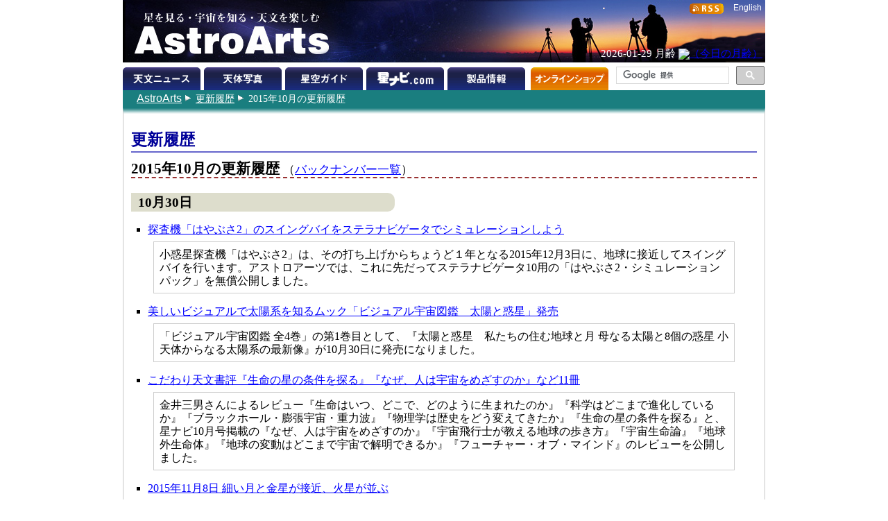

--- FILE ---
content_type: text/html
request_url: http://www.astroarts.co.jp/history/2015/10-j.shtml
body_size: 36968
content:
<?xml version="1.0" encoding="euc-jp"?>
<!DOCTYPE html PUBLIC "-//W3C//DTD XHTML 1.1//EN"
 "http://www.w3.org/TR/xhtml11/DTD/xhtml11.dtd">

<html xml:lang="ja" xmlns="http://www.w3.org/1999/xhtml">

<head>
  <meta http-equiv="Content-Type" content="application/xhtml+xml; charset=euc-jp" />
  <meta http-equiv="Content-Style-Type" content="text/css" />
  <meta http-equiv="Content-Script-Type" content="text/javascript" />
  <meta http-equiv="Last-Modified" content="Fri, 19 Feb 2016 15:14:05 GMT" />
  <meta name="keywords" content="更新履歴, history" />
  <title>AstroArts: 2015年10月のサイト更新履歴</title>

  <link rel="stylesheet" href="../css/index.css" type="text/css" media="screen, print" />
  <link rel="canonical" href="https://www.astroarts.co.jp/history/2015/10-j.shtml" />
  <link rev="made" href="mailto:webmaster&#64;astroarts.co.jp" />
</head>

<body>

<div id="header">

<div id="common-top">
<h1><a href="/index-j.html">星を見る・宇宙を知る・天文を楽しむ AstroArts</a></h1>

<div id="english-page-link"><a href="/index.shtml">English</a></div>
<div id="rss-feed-banner"><a href="/rss/index-j.shtml"><img src="/image/rss.gif" alt="[RSS]" title="RSS解説ページへ" width="49" height="15" /></a></div>
<script src="/js/top.js" type="text/javascript" charset="shift_jis"></script>
<script type="text/javascript">
init();
</script>

<div id="today-data">
<span id="today-date">2026-01-29</span>
月齢 <a href="/phenomena/moon/moon-calendar.pl"><img id="moonage" src="/cgi-bin/astro-moonage.fcgi" alt="（今日の月齢）" width="30" height="30" /></a>
</div>

<div id="gcse">
<script type="text/javascript">
  (function() {
    var cx = '014944156305308800487:rlijf5dsbas';
    var gcse = document.createElement('script');
    gcse.type = 'text/javascript';
    gcse.async = true;
    gcse.src = (document.location.protocol == 'https:' ? 'https:' : 'http:') +
        '//cse.google.com/cse.js?cx=' + cx;
    var s = document.getElementsByTagName('script')[0];
    s.parentNode.insertBefore(gcse, s);
  })();
</script>
<div class="gcse-searchbox-only" data-resultsurl="/search_result-j.shtml"></div>
</div><!-- // #gcse -->
</div><!-- // #common-top -->

<div id="tabs">
<ul>
  <li><a href="/news/index-j.shtml" id="news-tab" title="天文ニュース">天文ニュース</a></li>
  <li><a href="/photo-gallery/" id="photo-tab" title="天体写真">天体写真</a></li>
  <li><a href="/alacarte/index-j.shtml" id="guide-tab" title="星空ガイド">星空ガイド</a></li>
  <li><a href="/hoshinavi/index-j.shtml" id="hoshinavi-tab" title="星ナビ.com">星ナビ.com</a></li>
  <li><a href="/products/index-j.shtml" id="products-tab" title="製品情報">製品情報</a></li>
  <li><a href="/shop/index-j.shtml" id="shop-tab" title="オンラインショップ">オンラインショップ</a></li>
</ul>
</div><!-- // #tabs -->
</div><!-- // #header -->

<div id="contents">

<div id="location">
<div class="nocss-support">Location:</div>
<ul>
  <li class="top cm"><a href="../../index-j.html">AstroArts</a></li>
  <li><a href="../index-j.shtml">更新履歴</a></li>
  <li>2015年10月の更新履歴</li>
</ul>
</div>

<div id="main">
<h1>更新履歴</h1>

<div id="latest">
<h2>2015年10月の更新履歴 <small>（<a href="#backnumber" title="ページ下部の「バックナンバー」セクションを表示">バックナンバー一覧</a>）</small></h2>

<div class="section" id="date-10-30">
  <h3>10月30日</h3>
  <dl>
    <dt><a href="/news/2015/10/30sn10h2sp/index-j.shtml">探査機「はやぶさ2」のスイングバイをステラナビゲータでシミュレーションしよう</a></dt>
    <dd>
			<p>小惑星探査機「はやぶさ2」は、その打ち上げからちょうど１年となる2015年12月3日に、地球に接近してスイングバイを行います。アストロアーツでは、これに先だってステラナビゲータ10用の「はやぶさ2・シミュレーションパック」を無償公開しました。</p>
    </dd>
    <dt><a href="/news/2015/10/30mook/index-j.shtml">美しいビジュアルで太陽系を知るムック「ビジュアル宇宙図鑑　太陽と惑星」発売</a></dt>
    <dd>
			<p>「ビジュアル宇宙図鑑 全4巻」の第1巻目として、『太陽と惑星　私たちの住む地球と月 母なる太陽と8個の惑星 小天体からなる太陽系の最新像』が10月30日に発売になりました。</p>
    </dd>
    <dt><a href="/hoshinavi/magazine/books/index-j.shtml">こだわり天文書評『生命の星の条件を探る』『なぜ、人は宇宙をめざすのか』など11冊</a></dt>
    <dd>
			<p>金井三男さんによるレビュー『生命はいつ、どこで、どのように生まれたのか』『科学はどこまで進化しているか』『ブラックホール・膨張宇宙・重力波』『物理学は歴史をどう変えてきたか』『生命の星の条件を探る』と、星ナビ10月号掲載の『なぜ、人は宇宙をめざすのか』『宇宙飛行士が教える地球の歩き方』『宇宙生命論』『地球外生命体』『地球の変動はどこまで宇宙で解明できるか』『フューチャー・オブ・マインド』のレビューを公開しました。</p>
    </dd>
    <dt><a href="/alacarte/2015/11/08/index-j.shtml">2015年11月8日 細い月と金星が接近、火星が並ぶ</a></dt>
    <dd>
			<p>11月8日の明け方、東の空で細い月と明けの明星・金星、さらに火星が接近しているのが見えます。上にやや離れて木星も並んでいます。</p>
    </dd>
    <dt><a href="/alacarte/2015/11/07/index-j.shtml">2015年11月7日 細い月と木星が接近、火星が並ぶ</a></dt>
    <dd>
			<p>11月7日の明け方、東の空で細い月と木星が接近しているのが見えます。その下には火星と明けの明星・金星も並んで輝いています。</p>
    </dd>
    <dt><a href="/photo-gallery/">投稿画像ギャラリー：ハワイの天の川など24枚</a></dt>
    <dd>
			<p>ハワイで見た天の川、散光星雲、銀河、プロミネンスなど24枚を掲載しました。</p>
    </dd>
  </dl>
</div>
<div class="section" id="date-10-29">
  <h3>10月29日</h3>
  <dl>
    <dt><a href="/news/2015/10/29lovejoy/index-j.shtml">ラヴジョイ彗星、毎秒ワイン500本分のアルコールを放出</a></dt>
    <dd>
			<p>今年初めに明るくなったラヴジョイ彗星（C&#x2F;2014 Q2）を電波観測したところ、ピーク時に毎秒ワイン500本分ものアルコールを宇宙に放出していることがわかった。酒類に含まれる身近なエタノールが彗星から検出されたのは初めてだ。単糖類の一種であるグリコールアルデヒドや21種類の有機分子も彗星から発見された。</p>
    </dd>
    <dt><a href="/photo-gallery/">投稿画像ギャラリー：散光星雲、富士山頂の金星木星など48枚</a></dt>
    <dd>
			<p>秋から冬の散光星雲、剣が峰に昇る金星と木星など48枚を掲載しました。</p>
    </dd>
  </dl>
</div>
<div class="section" id="date-10-28">
  <h3>10月28日</h3>
  <dl>
    <dt><a href="/news/2015/10/28enceladus/index-j.shtml">エンケラドスの岩石成分は隕石似、内部に独自の熱水環境</a></dt>
    <dd>
			<p>土星の衛星エンケラドスの岩石は地球の岩石の主成分であるマントルのような組成ではなく、隕石に近いことが明らかにされた。さらに、その成分は過去に一度も溶融しておらず、原始的な微生物の食料である水素を豊富に発生する独自の熱水環境が存在することも示された。</p>
    </dd>
    <dt><a href="http://go.astroarts.co.jp/mailmag300w">メールマガジン「星空アナウンス」300号☆記念プレゼント公開中</a></dt>
    <dd>
			<p>メールマガジン「星空アナウンス」が10月21日の発行で300号を迎えました。これを記念して「都市星景撮影」「秋の星座」の2つの解説記事の一部をPDFで公開しました。これからの季節の星空を見て撮って楽しむのにぜひお役立てください。</p>
    </dd>
  </dl>
</div>
<div class="section" id="date-10-27">
  <h3>10月27日</h3>
  <dl>
    <dt><a href="/news/2015/10/27vfts352/index-j.shtml">ブラックホール連星誕生か、珍しい過剰接触連星</a></dt>
    <dd>
			<p>大マゼラン雲に存在するタランチュラ星雲中の連星VFTS 352を観測したところ、2つの若い星は互いの表面が接触していることがわかった。最終的には1つの巨大な星になるかブラックホール連星になるかもしれないという。</p>
    </dd>
    <dt><a href="/news/2015/10/27workshop/index-j.shtml">【レポート】「都市星景」写真入門の講習会を開催</a></dt>
    <dd>
			<p>10月24日（土）に、東京・池袋コミュニティ・カレッジで「都市星景」写真入門の天文講習会が開催されました。次回は11月8日（日）に「はじめての天体画像処理～シャープで鮮やかな天体写真に～」を開催します。</p>
    </dd>
    <dt><a href="/alacarte/2015/11/01b/index-j.shtml">2015年11月上旬 金星と火星が大接近</a></dt>
    <dd>
			<p>11月上旬、明け方の東の空で金星と火星が大接近して見えます。最接近は3日ごろです。上には木星も並んでいます。</p>
    </dd>
    <dt><a href="/photo-gallery/">投稿画像ギャラリー：金星と木星、ISSなど32枚</a></dt>
    <dd>
			<p>金星と木星の接近、国際宇宙ステーションの光跡、プロミネンスなど32枚を掲載しました。</p>
    </dd>
  </dl>
</div>
<div class="section" id="date-10-26">
  <h3>10月26日</h3>
  <dl>
    <dt><a href="/alacarte/2015/11/index-j.shtml">2015年11月の星空ガイド</a></dt>
    <dd>
			<p>2015年11月の星空ガイドを公開しました。<br />
上旬：金星と火星が大接近／上旬：おうし座流星群が活動中／7日：細い月と木星が接近、火星が並ぶ／8日：細い月と金星が接近、火星が並ぶ</p>
    </dd>
    <dt><a href="/photo-gallery/">投稿画像ギャラリー：後の月、金星と木星の大接近など80枚</a></dt>
    <dd>
			<p>後の月（十三夜の月）、金星と木星の大接近、モンゴルの星空など80枚を掲載しました。</p>
    </dd>
    <dt><del datetime="2016-02-19T18:00:00+09:00">日めくりタイプのカレンダー 「星空ごよみ365日 2016」新発売</del><ins>（販売終了）</ins></dt>
    <dd>
			<p>星の手帖社の日めくりカレンダー「星空ごよみ365日 2016」が新発売。カレンダー内にその日の20時の南の星空を掲載、月齢や月の形もわかります。東京と大阪での日出日入、月出月入の各時刻のほか、惑星の位置、二十四節気や主な行事、旧暦の日付、六曜も記載。四季の花や行事などの楽しいイラスト入り。便利な専用のスタンド付きです。定価1,296円</p>
    </dd>
  </dl>
</div>
<div class="section" id="date-10-23">
  <h3>10月23日</h3>
  <dl>
    <dt><a href="/news/2015/10/23exoplanets/index-j.shtml">地球は先駆者、生命に適した惑星9割の誕生はこれから</a></dt>
    <dd>
			<p>ハッブル宇宙望遠鏡と系外惑星探査衛星「ケプラー」などの観測データを基にした最新の理論研究から、生命が存在しうる惑星のうち9割以上はまだ作られていないという見積もりが発表された。46億年前に誕生した地球は、かなりの先駆者ということになる。</p>
    </dd>
    <dt><a href="/photo-gallery/">投稿画像ギャラリー：パックマン星雲など35枚</a></dt>
    <dd>
			<p>パックマン星雲（NGC 281）、地球接近小惑星2015 TB145、オリオン座流星群など35枚を掲載しました。</p>
    </dd>
  </dl>
</div>
<div class="section" id="date-10-22">
  <h3>10月22日</h3>
  <dl>
    <dt><a href="/news/2015/10/22virgo/index-j.shtml">「すざく」観測で判明、1000万光年スケールで均一な元素組成</a></dt>
    <dd>
			<p>X線天文衛星「すざく」によるおとめ座銀河団の広域観測から、銀河団の内側から外縁部にわたって元素組成が一定であり、さらにその組成は太陽系周辺とほぼ同じであることが明らかになった。</p>
    </dd>
    <dt><a href="/news/2015/10/22akagi/index-j.shtml">赤城の星空をステラショットで楽しむ スターウォッチング in 赤城 2015</a></dt>
    <dd>
			<p>毎年恒例となっている「スターウォッチング in 赤城」が、10月17日に群馬県の赤城山・新坂平駐車場にて開催されました。アストロアーツでは、天体撮影ソフト「ステラショット」のデモンストレーションを行い、次々に撮影されてスクリーンに映し出される美しい星雲・星団にたくさんの来場者が見入っていました。</p>
    </dd>
    <dt><a href="/photo-gallery/">投稿画像ギャラリー：オリオン座流星群など32枚</a></dt>
    <dd>
			<p>オリオン座流星群の流れ星、らせん状星雲NGC 7293、人工衛星UNIFORM-1で撮影した9月28日の月食など32枚を掲載しました。</p>
    </dd>
  </dl>
</div>
<div class="section" id="date-10-21">
  <h3>10月21日</h3>
  <dl>
    <dt><a href="/news/2015/10/21exoplanets/index-j.shtml">金属過剰の太陽型星3つに系外惑星を検出</a></dt>
    <dd>
			<p>岡山天体物理観測所などの観測から、金属量過剰を示す3つの太陽型星の周りに、計5つの系外惑星が発見された。中心星から遠く離れた公転周期の長い惑星は検出例が少なく、こうした惑星系の形成を理解するうえで重要な情報になると期待される。</p>
    </dd>
    <dt><a href="/photo-gallery/">投稿画像ギャラリー：秋から冬の散光星雲など44枚</a></dt>
    <dd>
			<p>はくちょう座、ケフェウス座、オリオン座などの散光星雲、秋の銀河、様々な彗星など44枚を掲載しました。</p>
    </dd>
  </dl>
</div>
<div class="section" id="date-10-20">
  <h3>10月20日</h3>
  <dl>
    <dt><a href="/news/2015/10/20grs/index-j.shtml">木星の大赤斑がさらに縮小、形・色にも変化</a></dt>
    <dd>
			<p>ハッブル宇宙望遠鏡による観測画像から、木星の大赤斑が縮小し丸くなってきているという数年にわたり続いている変化が確認された。大赤斑の長軸は2014年に比べて240km短くなっている。</p>
    </dd>
    <dt><a href="/photo-gallery/">投稿画像ギャラリー：オリオン座大星雲など43枚</a></dt>
    <dd>
			<p>オリオン座大星雲、木星、iPhoneで撮影した冬のダイヤモンドと惑星集合など43枚を掲載しました。</p>
    </dd>
  </dl>
</div>
<div class="section" id="date-10-19">
  <h3>10月19日</h3>
  <dl>
    <dt><a href="/news/2015/10/19starburst/index-j.shtml">アルマ望遠鏡が明らかにした、遠方銀河の活発な星形成</a></dt>
    <dd>
			<p>アルマ望遠鏡などが激しく星形成活動を行っている遠方のスターバースト銀河7つを観測し、それらの銀河の環境が近傍のスターバースト銀河と似ていることを明らかにした。</p>
    </dd>
    <dt><a href="/news/2015/10/19nameexoworlds/index-j.shtml">系外惑星命名キャンペーンの投票は11月1日まで！</a></dt>
    <dd>
			<p>太陽系外惑星系の名称案への投票キャンペーンは、11月1日朝9時（日本時間）が締め切りだ。まだ投票していない方はぜひ参加してみよう。</p>
    </dd>
    <dt><a href="/alacarte/2015/10/26/index-j.shtml">2015年10月26日 金星が西方最大離角</a></dt>
    <dd>
			<p>明け方の東の空に明けの明星として輝いている金星が、10月26日に西方最大離角となります。すぐそばには木星も見えています。</p>
    </dd>
    <dt><a href="/alacarte/2015/10/21/index-j.shtml">2015年10月下旬 金星と木星が大接近</a></dt>
    <dd>
			<p>10月下旬、明け方の東の空で金星と木星が大接近して見えます。最接近は26日ごろで、近くには火星も見えています。</p>
    </dd>
    <dt><a href="/photo-gallery/">投稿画像ギャラリー：火星と木星の大接近など113枚</a></dt>
    <dd>
			<p>火星と木星の大接近、火星による5等星の食、太陽、月と土星など113枚を掲載しました。</p>
    </dd>
    <dt><a href="/shop/item/?o=mook_fujii_autumn">藤井 旭の星空案内シリーズ 「秋の星座」 新発売</a></dt>
    <dd>
			<p>「藤井 旭の星空案内」シリーズ全6巻の第1弾「秋の星座」が新発売。星座写真と星を探しやすい星図、神話物語にまつわる古星座絵や美術画などを多数収録。秋の星空の楽しみ方や星座について解説するともに、秋に見られる星雲星団、二重星、変光星などの天体も紹介します。定価2,160円</p>
    </dd>
  </dl>
</div>
<div class="section" id="date-10-16">
  <h3>10月16日</h3>
  <dl>
    <dt><a href="/news/2015/10/16laica/index-j.shtml">日本の宇宙望遠鏡「LAICA」、チュリュモフ・ゲラシメンコ彗星の撮影に成功</a></dt>
    <dd>
			<p>立教大学などが開発した宇宙望遠鏡「LAICA」が9月13日に、地球から3500万km離れたところからチュリュモフ・ゲラシメンコ彗星を撮影し、彗星周辺に存在する水素ガスの新たな全体像をとらえることに成功した。</p>
    </dd>
    <dt><a href="/news/2015/10/16nova_oph/index-j.shtml">西山さんと椛島さん、藤川さんがへびつかい座に新星を発見</a></dt>
    <dd>
			<p>福岡県の西山浩一さんと佐賀県の椛島冨士夫さんの新天体捜索チームが10月11日、へびつかい座に約12等級の新星を発見した。西山さん椛島さんの新天体発見は通算100個目。香川県の藤川繁久さんも同じ天体を発見している。</p>
    </dd>
    <dt><a href="/news/2015/10/16hoshinomura/index-j.shtml">数個の星から導入＆撮影　ステラショット in 星の村スターライトフェスティバル</a></dt>
    <dd>
			<p>10月10日～12日に福島県田村市で開催された「星の村スターライトフェスティバル」にて、アストロアーツの新製品「ステラショット」の実演、およびデジタルプラネタリウム「ステラドーム」を使用した投影を行いました。</p>
    </dd>
    <dt><a href="/photo-gallery/">投稿画像ギャラリー：ステラショットによる自動撮影など50枚</a></dt>
    <dd>
			<p>ステラショットによる自動撮影の使用例、明け方の惑星の拡大像、カノープスなど50枚を掲載しました。</p>
    </dd>
  </dl>
</div>
<div class="section" id="date-10-15">
  <h3>10月15日</h3>
  <dl>
    <dt><a href="/news/2015/10/15pluto/index-j.shtml">冥王星の空は青い！水の氷も発見</a></dt>
    <dd>
			<p>探査機「ニューホライズンズ」による観測で、青く美しい冥王星の大気のもやがとらえられた。また、冥王星の地表に水の氷が露出している領域が見つかった。</p>
    </dd>
    <dt><a href="/news/2015/10/15mook/index-j.shtml">秋の星座を楽しもう！ムック「藤井 旭の星空案内　秋の星座」発売</a></dt>
    <dd>
			<p>「藤井 旭の星空案内」シリーズ全6巻の第1弾、『秋の星座　星探し＋神話物語＋見どころの天体を解説』が10月15日に発売になりました。</p>
    </dd>
    <dt><a href="/alacarte/2015/10/22/index-j.shtml">2015年10月22日 オリオン座流星群が極大</a></dt>
    <dd>
			<p>オリオン座流星群の流れ星が10月22日の未明から明け方を中心に見やすくなります。空の条件の良いところで1時間に10～15個程度の予想です。流れ星を待つ間は冬の星座や東の空の惑星集合を眺めてみましょう。</p>
    </dd>
    <dt><a href="/photo-gallery/">投稿画像ギャラリー：オリオン座大星雲など29枚</a></dt>
    <dd>
			<p>パンスターズ彗星（C&#x2F;2014 S2）など様々な彗星、オリオン座大星雲など29枚を掲載しました。</p>
    </dd>
  </dl>
</div>
<div class="section" id="date-10-14">
  <h3>10月14日</h3>
  <dl>
    <dt><a href="/news/2015/10/14au_mic/index-j.shtml">けんびきょう座AU星を取り巻く円盤で謎の高速さざ波現象</a></dt>
    <dd>
			<p>32光年彼方の若い恒星「けんびきょう座AU星」を取り囲む巨大な塵円盤に、高速で移動するさざ波のような特徴が発見された。星の活発なフレアと関係があるのではないかとみられている。</p>
    </dd>
    <dt><a href="/photo-gallery/">投稿画像ギャラリー：プロミネンスなど42枚</a></dt>
    <dd>
			<p>プロミネンス、星雲・星団・銀河など42枚を掲載しました。</p>
    </dd>
  </dl>
</div>
<div class="section" id="date-10-13">
  <h3>10月13日</h3>
  <dl>
    <dt><a href="/news/2015/10/13charon/index-j.shtml">カロンに激動の歴史、氷火山活動もあった可能性</a></dt>
    <dd>
			<p>探査機「ニューホライズンズ」から、冥王星の衛星カロンの高解像度カラー画像が届けられた。複雑な地形がとらえられており、カロンの激しい歴史が見てとれる。</p>
    </dd>
    <dt><a href="/hoshinavi/nakano/index-j.shtml">星ナビ.com 中野主一さん「新天体発見情報 122」</a></dt>
    <dd>
			<p>月刊『星ナビ』2015年11月号に掲載の「新天体発見情報」No.122を公開しました。</p>
    </dd>
    <dt><a href="/alacarte/2015/10/19/index-j.shtml">2015年10月19日 火星による5等星の食</a></dt>
    <dd>
			<p>10月19日の明け方、東の空で火星がしし座の5等星を隠す星食が起こりります。双眼鏡や天体望遠鏡で観察してみましょう。</p>
    </dd>
    <dt><a href="/alacarte/2015/10/11/index-j.shtml">2015年10月中旬 火星と木星が大接近</a></dt>
    <dd>
			<p>10月中旬、明け方の東の空で火星と木星が大接近して見えます。最接近は18日ごろです。ひときわ明るい明けの明星・金星の下のほうで2惑星が寄り添っています。</p>
    </dd>
    <dt><a href="/photo-gallery/">投稿画像ギャラリー：明け方の惑星集合、パンスターズ彗星など93枚</a></dt>
    <dd>
			<p>明け方の金星・火星・木星・水星、パンスターズ彗星（C&#x2F;2014 S2）、散光星雲、カノープスなど93枚を掲載しました。</p>
    </dd>
  </dl>
</div>
<div class="section" id="date-10-09">
  <h3>10月9日</h3>
  <dl>
    <dt><a href="/news/2015/10/09workshop/index-j.shtml">10月24日と11月8日に天文講習会「都市星景写真」「天体画像処理」</a></dt>
    <dd>
			<p>10月24日（土）と11月8日（日）に東京・池袋で天文講習会を開催します。月刊「星ナビ」でおなじみのスペシャリストが、「都市星景写真」の撮影テクニックや「ステライメージ7」を使った天体画像処理について解説します。</p>
    </dd>
    <dt><a href="/products/stlshot/report02-j.shtml">ステラショット体験レポート 第2回「無線でらくらく操作」</a></dt>
    <dd>
			<p>天体撮影ソフト「ステラショット」を使った体験レポートの第2回目を公開しました。今回はWi-Fiを使ったワイヤレスでの天体撮影に挑戦します。</p>
    </dd>
    <dt><a href="/alacarte/2015/10/16b/index-j.shtml">2015年10月16日 細い月と土星が接近</a></dt>
    <dd>
			<p>10月16日の夕方、南西の空で細い月と土星が接近して見えます。左のほうには、さそり座のアンタレスも並んでいます。</p>
    </dd>
    <dt><a href="/alacarte/2015/10/16a/index-j.shtml">2015年10月16日 水星が西方最大離角</a></dt>
    <dd>
			<p>明け方の東の空に見える水星が10月16日に西方最大離角となります。高いところにで明るく目立っている金星や木星を見つけたら、水星も忘れずに探してみましょう。</p>
    </dd>
    <dt><a href="/photo-gallery/">投稿画像ギャラリー：月と金星の接近など58枚</a></dt>
    <dd>
			<p>9日明け方の月と金星の大接近など58枚を掲載しました。</p>
    </dd>
    <dt><a href="/shop/item/?o=vixen_scope_carrier">鏡筒や三脚を収納して持ち運べる 「スコープキャリア」 新発売</a></dt>
    <dd>
			<p>ビクセンから天体望遠鏡の鏡筒や三脚を収納して便利に持ち運びができる、ソフトなナイロン素材のキャリングケース「スコープキャリア」が新発売。ナイロン素材には緩衝材が組み込まれており機材を衝撃から守ります。また、素材のつなぎ目には縫い目のない加工で、湿気や水濡れにも強くなっています。価格18,900円</p>
    </dd>
    <dt><a href="/shop/item/?o=vixen_ap_mountcase">APシリーズのマウントを収納可能 「APマウントケース」 新発売</a></dt>
    <dd>
			<p>ビクセンからAPマウント、AP-SMマウント、APZマウントなど、“APシリーズ”のマウントを収納できるキャリングケースが新発売。各マウントを簡易的に組み立てた状態ですっぽり収納可能、片手で持ち歩けます。ケースの内部は、取外したパーツやアクセサリーを収納できるよう、面ファスナーや仕切りで固定できるようになっています。価格13,770円</p>
    </dd>
  </dl>
</div>
<div class="section" id="date-10-08">
  <h3>10月8日</h3>
  <dl>
    <dt><a href="/news/2015/10/08discovery/index-j.shtml">NASAディスカバリー計画に5つのミッションを一次選出</a></dt>
    <dd>
			<p>NASAは次のディスカバリー計画の実施に向けて第一次選考を行い、28案の中から3つの小惑星探査と2つの金星探査ミッションを選定した。</p>
    </dd>
    <dt><a href="/news/2015/10/08nova_aql/index-j.shtml">板垣さんがわし座に新星を発見</a></dt>
    <dd>
			<p>山形県の板垣公一さんが10月5日、わし座に約12等級の新星を発見した。</p>
    </dd>
    <dt><a href="/news/2015/10/08stlimg71d/index-j.shtml">天体画像処理ソフト「ステライメージ7」の7.1dアップデータ公開　ソニー α7R II対応</a></dt>
    <dd>
			<p>天体画像処理ソフト「ステライメージ7」をアップデートする「7.1dアップデータ」を無償公開しました。ソニー α7R IIのRAWデータ読み込みに対応したほか、キヤノンのRAWデータ読み込み時の不具合を修正しました。</p>
    </dd>
    <dt><a href="/photo-gallery/">投稿画像ギャラリー：月と惑星集合、パンスターズ彗星など31枚</a></dt>
    <dd>
			<p>明け方の月と惑星の集合、パンスターズ彗星（C&#x2F;2014 S2）など31枚を掲載しました。</p>
    </dd>
  </dl>
</div>
<div class="section" id="date-10-07">
  <h3>10月7日</h3>
  <dl>
    <dt><a href="/news/2015/10/07nobel_prize/index-j.shtml">ニュートリノが質量を持つことを明らかにした梶田さん、ノーベル物理学賞を受賞</a></dt>
    <dd>
			<p>東京大学宇宙線研究所所長の梶田隆章（かじた たかあき）教授が、2015年のノーベル物理学賞を受賞した。ニュートリノが質量を持つ決定的な証拠を示したことが評価されたものだ。</p>
    </dd>
    <dt><a href="/alacarte/2015/10/12/index-j.shtml">2015年10月12日 天王星がうお座で衝</a></dt>
    <dd>
			<p>10月12日、天王星がうお座で衝となります。一晩中見えるので観察の好機です。明るさは約6等級で、双眼鏡を使うと見つけやすいでしょう。</p>
    </dd>
    <dt><a href="/photo-gallery/">投稿画像ギャラリー：明け方の惑星集合など38枚</a></dt>
    <dd>
			<p>明け方の金星・火星・木星、いて座の新星など38枚を掲載しました。</p>
    </dd>
    <dt><del datetime="2016-02-19T18:00:00+09:00">2016年カレンダー「太陽・月・星のこよみ」 入荷</del><ins>（販売終了）</ins></dt>
    <dd>
			<p>表面には日出日入、月出月入、月齢などその日のデータを、裏面にはその月の星空、観測ガイド、天象ハイライト、日本各地の潮汐表、日本で観察される流星などを掲載。天文と社会の情報を一挙掲載している人気の2016年版カレンダーが入荷。価格1,400円</p>
    </dd>
  </dl>
</div>
<div class="section" id="date-10-06">
  <h3>10月6日</h3>
  <dl>
    <dt><a href="/news/2015/10/06lightbridge/index-j.shtml">ライトブリッジが引き起こす、黒点形成時の爆発やジェット</a></dt>
    <dd>
			<p>「ひので」など太陽観測衛星のデータとコンピューター・シミュレーションとを合わせた研究から、太陽で黒点が作られる際に見られる小規模な爆発現象やジェット噴出の仕組みが調べられ、明るく細長い構造（ライトブリッジ）と周辺の磁場構造が現象を引き起こしていることがわかった。</p>
    </dd>
    <dt><a href="/news/2015/10/06stlshot/index-j.shtml">秋の星イベントで「ステラショット」を体験しよう！</a></dt>
    <dd>
			<p>天体撮影ソフト「ステラショット」を体験していただくため、星まつりで出張デモンストレーションを行います。会場でみなさんをお待ちしています！</p>
    </dd>
    <dt><a href="/products/stlimg7/nakanishi/index-j.shtml">動画で学ぶデジカメ画像処理・第15回「複数のシャープ効果を同時実行」</a></dt>
    <dd>
			<p>『星ナビ』連載記事「星の写真調整」に掲載した画像を使って実際の写真調整の工程を実演・解説した動画です。解説は『星ナビ』と同じく、天体写真家の中西昭雄さんです。<br />
第15回は、シャープ効果を発揮するアンシャープマスクを複数の設定値で同時に実行できる「マルチバンド・シャープ」機能を紹介します。マルチバンド・シャープを使うと、被写体の中に存在する様々なサイズの模様をバランスよく強調できます。</p>
    </dd>
  </dl>
</div>
<div class="section" id="date-10-05">
  <h3>10月5日</h3>
  <dl>
    <dt><a href="/news/2015/10/05ryugu/index-j.shtml">探査機「はやぶさ2」が目指す小惑星の名前は「リュウグウ」</a></dt>
    <dd>
			<p>小惑星探査機「はやぶさ2」が目指す小惑星の名称が「Ryugu」（リュウグウ）に決定した。</p>
    </dd>
    <dt><a href="/photo-gallery/">投稿画像ギャラリー：国際宇宙ステーション、アルデバラン食など52枚</a></dt>
    <dd>
			<p>油井さん搭乗の国際宇宙ステーション、10月2日宵に起こったアルデバラン食、パンスターズ彗星（C&#x2F;2014 S2）など52枚を掲載しました。</p>
    </dd>
  </dl>
</div>
<div class="section" id="date-10-02">
  <h3>10月2日</h3>
  <dl>
    <dt><a href="/news/2015/10/02im_lup/index-j.shtml">若い星を取り巻く、華やかな二重リング</a></dt>
    <dd>
			<p>アルマ望遠鏡が、若い星「おおかみ座IM星」の周りに二重の華やかなリングをとらえた。重イオンでできたリングの化学的性質の観測は、原始惑星系円盤の性質を理解する手がかりとなる。</p>
    </dd>
    <dt><a href="/news/2015/10/02hoshinavi/index-j.shtml">星ナビ11月号は「星空に会いに地球を旅する　世界の星絶景2」</a></dt>
    <dd>
			<p>星空を楽しむための月刊「星ナビ」2015年11月号は、10月5日（月）発売です。好評だった2014年11月号に続き、「世界の星絶景」第2弾をお届けします。世界各地でめぐり会った、息をのむようなすばらしい景色と星空のコラボレーションを心ゆくまで味わってください。</p>
    </dd>
    <dt><a href="/alacarte/2015/10/10/index-j.shtml">2015年10月10日 細い月と火星、木星が接近</a></dt>
    <dd>
			<p>10月10日の明け方、東の空で細い月と火星、木星が接近しているのが見えます。上には明けの明星・金星も見えます。肉眼や双眼鏡で眺めてみましょう。</p>
    </dd>
    <dt><a href="/alacarte/2015/10/09/index-j.shtml">2015年10月9日 細い月と金星が大接近</a></dt>
    <dd>
			<p>10月9日の明け方、東の空で細い月と金星が大接近しているのが見えます。肉眼や双眼鏡で眺めてみましょう。すぐ左には、しし座の1等星レグルスが、下のほうには火星と木星も見えます。</p>
    </dd>
  </dl>
</div>
<div class="section" id="date-10-01">
  <h3>10月1日</h3>
  <dl>
    <dt><a href="/news/2015/10/01subaru/index-j.shtml">銀河の「化石」が明らかにした大質量銀河の形成と進化</a></dt>
    <dd>
			<p>ビッグバンから40億年後の宇宙に存在している、既に星形成活動を終えた銀河をすばる望遠鏡で観測したところ、遠方銀河の恒星の性質が近傍宇宙で観測される楕円銀河のものとよく一致することがわかった。また、恒星に刻まれた情報を元に銀河の祖先をあぶり出し、およそ110億年にわたる楕円銀河の進化の様子が描きだされた。</p>
    </dd>
    <dt><a href="/news/2015/10/01reimei/index-j.shtml">脈動するオーロラの仕組みを解明</a></dt>
    <dd>
			<p>科学衛星「れいめい」の観測データの分析と、名古屋大学などによるコンピュータシミュレーションの結果から、「コーラス」と呼ばれる宇宙の電磁波がオーロラを引き起こす電子を変調させることで脈動オーロラの瞬きが作りだされていることが解明された。</p>
    </dd>
    <dt><a href="/photo-gallery/">投稿画像ギャラリー：月、銀河など32枚</a></dt>
    <dd>
			<p>月、銀河、いて座の新星など32枚を掲載しました。</p>
    </dd>
  </dl>
</div>

</div><!-- // #latest -->

<div id="backnumber" class="section">
<h2>バックナンバー一覧</h2>

<table id="calendar" summary="更新履歴バックナンバーの一覧表">
<tbody>
<tr class="even-year">
  <th>2016年</th>
  <td><a href="/history/2016/01-j.shtml">1月</a></td>
  <td><a href="/history/2016/02-j.shtml">2月</a></td>
  <td><a href="/history/2016/03-j.shtml">3月</a></td>
  <td><a href="/history/2016/04-j.shtml">4月</a></td>
  <td><a href="/history/2016/05-j.shtml">5月</a></td>
  <td><a href="/history/2016/06-j.shtml">6月</a></td>
  <td><a href="/history/2016/07-j.shtml">7月</a></td>
  <td><a href="/history/2016/08-j.shtml">8月</a></td>
</tr>
<tr>
  <th>2015年</th>
  <td><a href="/history/2015/01-j.shtml">1月</a></td>
  <td><a href="/history/2015/02-j.shtml">2月</a></td>
  <td><a href="/history/2015/03-j.shtml">3月</a></td>
  <td><a href="/history/2015/04-j.shtml">4月</a></td>
  <td><a href="/history/2015/05-j.shtml">5月</a></td>
  <td><a href="/history/2015/06-j.shtml">6月</a></td>
  <td><a href="/history/2015/07-j.shtml">7月</a></td>
  <td><a href="/history/2015/08-j.shtml">8月</a></td>
  <td><a href="/history/2015/09-j.shtml">9月</a></td>
  <td><a href="/history/2015/10-j.shtml">10月</a></td>
  <td><a href="/history/2015/11-j.shtml">11月</a></td>
  <td><a href="/history/2015/12-j.shtml">12月</a></td>
</tr>
<tr class="even-year">
  <th>2014年</th>
  <td><a href="/history/2014/01-j.shtml">1月</a></td>
  <td><a href="/history/2014/02-j.shtml">2月</a></td>
  <td><a href="/history/2014/03-j.shtml">3月</a></td>
  <td><a href="/history/2014/04-j.shtml">4月</a></td>
  <td><a href="/history/2014/05-j.shtml">5月</a></td>
  <td><a href="/history/2014/06-j.shtml">6月</a></td>
  <td><a href="/history/2014/07-j.shtml">7月</a></td>
  <td><a href="/history/2014/08-j.shtml">8月</a></td>
  <td><a href="/history/2014/09-j.shtml">9月</a></td>
  <td><a href="/history/2014/10-j.shtml">10月</a></td>
  <td><a href="/history/2014/11-j.shtml">11月</a></td>
  <td><a href="/history/2014/12-j.shtml">12月</a></td>
</tr>
<tr>
  <th>2013年</th>
  <td><a href="/history/2013/201301-j.shtml">1月</a></td>
  <td><a href="/history/2013/201302-j.shtml">2月</a></td>
  <td><a href="/history/2013/201303-j.shtml">3月</a></td>
  <td><a href="/history/2013/201304-j.shtml">4月</a></td>
  <td><a href="/history/2013/201305-j.shtml">5月</a></td>
  <td><a href="/history/2013/201306-j.shtml">6月</a></td>
  <td><a href="/history/2013/201307-j.shtml">7月</a></td>
  <td><a href="/history/2013/201308-j.shtml">8月</a></td>
  <td><a href="/history/2013/201309-j.shtml">9月</a></td>
  <td><a href="/history/2013/201310-j.shtml">10月</a></td>
  <td><a href="/history/2013/201311-j.shtml">11月</a></td>
  <td><a href="/history/2013/201312-j.shtml">12月</a></td>
</tr>
<tr class="even-year">
  <th>2012年</th>
  <td><a href="/history/2012/201201-j.shtml">1月</a></td>
  <td><a href="/history/2012/201202-j.shtml">2月</a></td>
  <td><a href="/history/2012/201203-j.shtml">3月</a></td>
  <td><a href="/history/2012/201204-j.shtml">4月</a></td>
  <td><a href="/history/2012/201205-j.shtml">5月</a></td>
  <td><a href="/history/2012/201206-j.shtml">6月</a></td>
  <td><a href="/history/2012/201207-j.shtml">7月</a></td>
  <td><a href="/history/2012/201208-j.shtml">8月</a></td>
  <td><a href="/history/2012/201209-j.shtml">9月</a></td>
  <td><a href="/history/2012/201210-j.shtml">10月</a></td>
  <td><a href="/history/2012/201211-j.shtml">11月</a></td>
  <td><a href="/history/2012/201212-j.shtml">12月</a></td>
</tr>
<tr>
  <th>2011年</th>
  <td><a href="/history/2011/201101-j.shtml">1月</a></td>
  <td><a href="/history/2011/201102-j.shtml">2月</a></td>
  <td><a href="/history/2011/201103-j.shtml">3月</a></td>
  <td><a href="/history/2011/201104-j.shtml">4月</a></td>
  <td><a href="/history/2011/201105-j.shtml">5月</a></td>
  <td><a href="/history/2011/201106-j.shtml">6月</a></td>
  <td><a href="/history/2011/201107-j.shtml">7月</a></td>
  <td><a href="/history/2011/201108-j.shtml">8月</a></td>
  <td><a href="/history/2011/201109-j.shtml">9月</a></td>
  <td><a href="/history/2011/201110-j.shtml">10月</a></td>
  <td><a href="/history/2011/201111-j.shtml">11月</a></td>
  <td><a href="/history/2011/201112-j.shtml">12月</a></td>
</tr>
<tr class="even-year">
  <th>2010年</th>
  <td><a href="/history/2010/201001-j.shtml">1月</a></td>
  <td><a href="/history/2010/201002-j.shtml">2月</a></td>
  <td><a href="/history/2010/201003-j.shtml">3月</a></td>
  <td><a href="/history/2010/201004-j.shtml">4月</a></td>
  <td><a href="/history/2010/201005-j.shtml">5月</a></td>
  <td><a href="/history/2010/201006-j.shtml">6月</a></td>
  <td><a href="/history/2010/201007-j.shtml">7月</a></td>
  <td><a href="/history/2010/201008-j.shtml">8月</a></td>
  <td><a href="/history/2010/201009-j.shtml">9月</a></td>
  <td><a href="/history/2010/201010-j.shtml">10月</a></td>
  <td><a href="/history/2010/201011-j.shtml">11月</a></td>
  <td><a href="/history/2010/201012-j.shtml">12月</a></td>
</tr>
<tr>
  <th>2009年</th>
  <td><a href="/history/2009/200901-j.shtml">1月</a></td>
  <td><a href="/history/2009/200902-j.shtml">2月</a></td>
  <td><a href="/history/2009/200903-j.shtml">3月</a></td>
  <td><a href="/history/2009/200904-j.shtml">4月</a></td>
  <td><a href="/history/2009/200905-j.shtml">5月</a></td>
  <td><a href="/history/2009/200906-j.shtml">6月</a></td>
  <td><a href="/history/2009/200907-j.shtml">7月</a></td>
  <td><a href="/history/2009/200908-j.shtml">8月</a></td>
  <td><a href="/history/2009/200909-j.shtml">9月</a></td>
  <td><a href="/history/2009/200910-j.shtml">10月</a></td>
  <td><a href="/history/2009/200911-j.shtml">11月</a></td>
  <td><a href="/history/2009/200912-j.shtml">12月</a></td>
</tr>
<tr class="even-year">
  <th>2008年</th>
  <td><a href="/history/2008/200801-j.shtml">1月</a></td>
  <td><a href="/history/2008/200802-j.shtml">2月</a></td>
  <td><a href="/history/2008/200803-j.shtml">3月</a></td>
  <td><a href="/history/2008/200804-j.shtml">4月</a></td>
  <td><a href="/history/2008/200805-j.shtml">5月</a></td>
  <td><a href="/history/2008/200806-j.shtml">6月</a></td>
  <td><a href="/history/2008/200807-j.shtml">7月</a></td>
  <td><a href="/history/2008/200808-j.shtml">8月</a></td>
  <td><a href="/history/2008/200809-j.shtml">9月</a></td>
  <td><a href="/history/2008/200810-j.shtml">10月</a></td>
  <td><a href="/history/2008/200811-j.shtml">11月</a></td>
  <td><a href="/history/2008/200812-j.shtml">12月</a></td>
</tr>
<tr>
  <th>2007年</th>
  <td><a href="/history/2007/200701-j.shtml">1月</a></td>
  <td><a href="/history/2007/200702-j.shtml">2月</a></td>
  <td><a href="/history/2007/200703-j.shtml">3月</a></td>
  <td><a href="/history/2007/200704-j.shtml">4月</a></td>
  <td><a href="/history/2007/200705-j.shtml">5月</a></td>
  <td><a href="/history/2007/200706-j.shtml">6月</a></td>
  <td><a href="/history/2007/200707-j.shtml">7月</a></td>
  <td><a href="/history/2007/200708-j.shtml">8月</a></td>
  <td><a href="/history/2007/200709-j.shtml">9月</a></td>
  <td><a href="/history/2007/200710-j.shtml">10月</a></td>
  <td><a href="/history/2007/200711-j.shtml">11月</a></td>
  <td><a href="/history/2007/200712-j.shtml">12月</a></td>
</tr>
<tr class="even-year">
  <th>2006年</th>
  <td><a href="/history/2006/200601-j.shtml">1月</a></td>
  <td><a href="/history/2006/200602-j.shtml">2月</a></td>
  <td><a href="/history/2006/200603-j.shtml">3月</a></td>
  <td><a href="/history/2006/200604-j.shtml">4月</a></td>
  <td><a href="/history/2006/200605-j.shtml">5月</a></td>
  <td><a href="/history/2006/200606-j.shtml">6月</a></td>
  <td><a href="/history/2006/200607-j.shtml">7月</a></td>
  <td><a href="/history/2006/200608-j.shtml">8月</a></td>
  <td><a href="/history/2006/200609-j.shtml">9月</a></td>
  <td><a href="/history/2006/200610-j.shtml">10月</a></td>
  <td><a href="/history/2006/200611-j.shtml">11月</a></td>
  <td><a href="/history/2006/200612-j.shtml">12月</a></td>
</tr>
<tr>
  <th>2005年</th>
  <td><a href="/history/2005/200501-j.shtml">1月</a></td>
  <td><a href="/history/2005/200502-j.shtml">2月</a></td>
  <td><a href="/history/2005/200503-j.shtml">3月</a></td>
  <td><a href="/history/2005/200504-j.shtml">4月</a></td>
  <td><a href="/history/2005/200505-j.shtml">5月</a></td>
  <td><a href="/history/2005/200506-j.shtml">6月</a></td>
  <td><a href="/history/2005/200507-j.shtml">7月</a></td>
  <td><a href="/history/2005/200508-j.shtml">8月</a></td>
  <td><a href="/history/2005/200509-j.shtml">9月</a></td>
  <td><a href="/history/2005/200510-j.shtml">10月</a></td>
  <td><a href="/history/2005/200511-j.shtml">11月</a></td>
  <td><a href="/history/2005/200512-j.shtml">12月</a></td>
</tr>
<tr class="even-year">
  <th>2004年</th>
  <td colspan="9"></td>
  <td><a href="/history/2004/200410-j.shtml">10月</a></td>
  <td><a href="/history/2004/200411-j.shtml">11月</a></td>
  <td><a href="/history/2004/200412-j.shtml">12月</a></td>
</tr>
</tbody>
</table>
</div><!-- // #backnumber -->


</div><!-- // #main -->

</div>

<div id="footer">
<ul id="officialinfo">
   <li class="first"><a href="/official/about-j.shtml">このサイトについて</a></li><!--
--><li><a href="/official/enquire">お問い合わせ</a></li><!--
--><li><a href="/official/privacy_policy-j.shtml">個人情報の取り扱い</a></li><!--
--><li><a href="/release/index-j.shtml">プレスリリース一覧</a></li><!--
--><li><a href="/official/corporate/index-j.shtml">会社案内</a></li><!--
--><li><a href="/map-j.shtml">サイトマップ</a></li>
</ul>

<address>Copyright &copy; <a href="/index-j.html">AstroArts Inc.</a> All rights reserved.</address>
</div>


</body>
</html>


--- FILE ---
content_type: text/css
request_url: http://www.astroarts.co.jp/history/css/index.css
body_size: 1778
content:
@import url(../../css/full-width.css);

body {
  text-align: center;
}

#header, #contents, #footer {
  text-align: left;
}

#main {
  padding: 12px;
}

#main h1 {
  margin: 1em 0 .5em;
  color: #009; background: transparent;
  font-size: 144%; font-weight: bold;
  text-align: left;
  line-height: 1;
  padding-bottom: .2em;
  border-bottom: solid 2px #66c;
}

#main h2 {
  margin: 0 0 1em;
  font-size: 130%;
  border-bottom: 2px dashed #933;
}

#main h2 small {
  font-weight: normal;
  font-size: 80%;
}

#main h3 {
  width: 40%;
  margin: 0 0 0.5em; padding: 2px 0.5em;
  background: #ddc;
  font-size: 120%;
  border-radius: 0 10px 10px 0;
}

#rss-guide {
  text-align: center;
  font-weight: bold;
}

#rss-guide a img {
  border: none;
  vertical-align: text-middle;
  padding-right: 1em;
}

#older-history {
  font-size: 90%;
  text-align: center;
  margin-top: 2em;
}

.section {
  margin: 0 0 2em;
}

.section dt {
  display: list-item;
  list-style-type: square;
  margin-left: 1.5em;
}

.section del {
  color: #666;
}

.section ins {
  font-size: 90%;
  text-decoration: none;
}

.section dd {
  margin: 0.5em 2em 1em; padding: 0.5em;
  border: 1px solid #ccc;
}

.section dd p {
  margin: 0;
}

.section dd ul {
  margin: 0; padding-left: 1.5em;
}



#main table#calendar {
  width: 676px;
  font-size: 16px;
  text-align: center;
  margin: 1em;
  border-collapse: collapse;
}

#main table#calendar caption {
  font-weight: bold;
  text-align: left;
  margin-bottom: .5em;
}

#main table#calendar tr.even-year {
  background: #f0f0f0;
}

#main table#calendar th,
#main table#calendar td {
  padding: 8px 4px;
}

#main table#calendar tbody th {
  font-weight: bold;
  border-right: solid 1px #ccc;
}

#main table#calendar tbody td {
  width: 40px;
  color: #999;
}


--- FILE ---
content_type: text/css
request_url: http://www.astroarts.co.jp/css/full-width.css
body_size: 347
content:
@import url(general.css);

#contents {
  background: transparent url(../image/background/background_full.png) repeat-y top;
}

#location {
  width: 926px;
}

#main {
  background: transparent url(../image/background/tab_bottom_full.png) no-repeat top left;
}

#footer {
  background: #fff url(../image/background/footer_full.png) no-repeat top;
}


--- FILE ---
content_type: application/javascript
request_url: http://www.astroarts.co.jp/js/top.js
body_size: 245
content:
//
// index-j.html の補助スクリプト
//

//
// ページの初期化
//
function init () {
    var date = document.getElementById("today-date").firstChild;
	var ymd = date.data.split(/-0?/);
	date.data = ymd[0] + '年' + ymd[1] + '月' + ymd[2] + '日';
}
